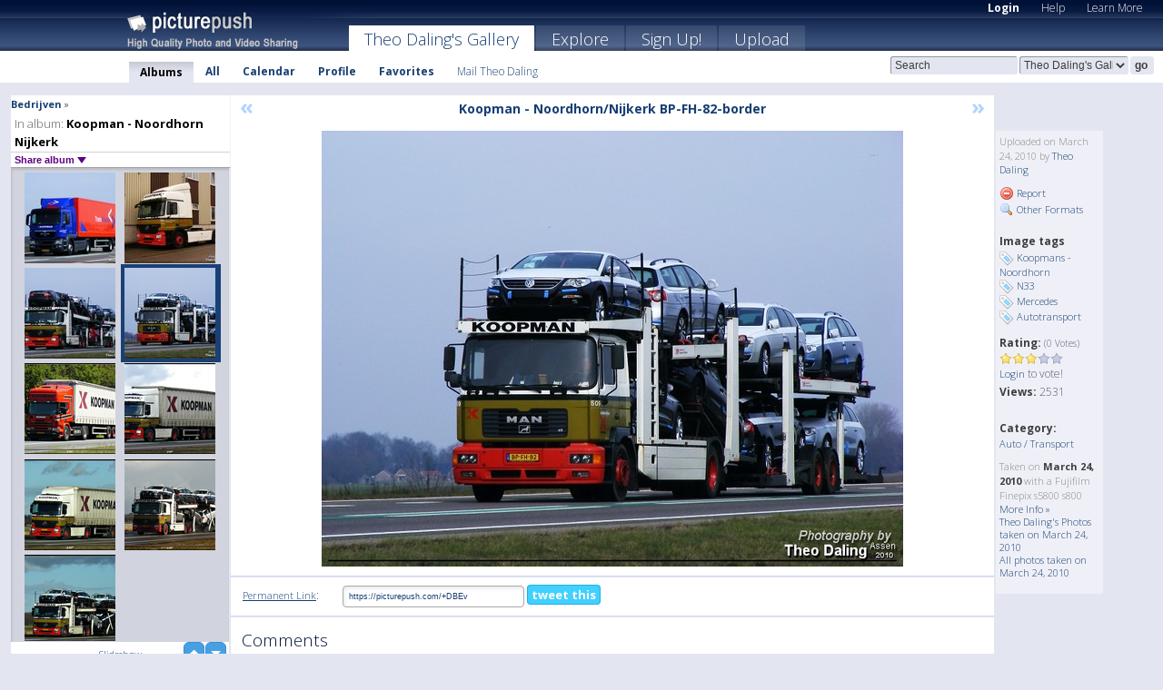

--- FILE ---
content_type: text/html; charset=UTF-8
request_url: https://theodaling.picturepush.com/album/81728/3141473/Koopman---Noordhorn--Nijkerk/Koopman---Noordhorn-Nijkerk....html
body_size: 6535
content:

        
                





        
	

        
    
                    
                        
           
                   
                    
                                    
        
            
           
            
                        
                
    <html xml:lang="en" lang="en">
    <head>

<meta name="viewport" content="width=device-width, initial-scale=1, maximum-scale=1"></meta>

 	<title>
    
        Koopman - Noordhorn/Nijkerk... Koopman - Noordhorn  Nijkerk Photo album by  Theo  Daling   
        
                        
        
        
        
        </title>	
        
       
<script type="text/javascript" src="https://ajax.googleapis.com/ajax/libs/jquery/1.4.3/jquery.min.js"></script>
	<script type="text/javascript" src="/consyn/base.js?v18"></script>
 
<script type="text/javascript">Consyn.start('/consyn',[],{usedefault:true});</script>


    	<link rel="stylesheet" href="https://picturepush.com/style/base3.css?v1698485769" type="text/css" />
    <link rel="stylesheet" href="https://picturepush.com/themes/picturepush/skins/navy/style/colors.css?v6" type="text/css" id="skinStylesheet" />
    
    
    
    <link rel="alternate" title="PicturePush RSS feed" type="application/rss+xml" href="/user_rss.php" />
    
    <link rel="shortcut icon" href="/favicon.ico" /> 
    
    <meta http-equiv="Content-Type" content="text/html; charset=UTF-8"></meta>
    <meta name="verify-v1" content="njdKWUPFl93zsvYeC3/6WK2Yy7xOnZaHn5GfLDQdHTw="></meta>
    
    <meta name="keywords" content="Koopman - Noordhorn/Nijkerk..., Koopman - Noordhorn  Nijkerk, Theo  Daling, free, photo, image, upload, quality, pro"></meta>
                
<link href="https://vjs.zencdn.net/5.19.2/video-js.css" rel="stylesheet" />

    	
	<meta property="og:title" content="Koopman - Noordhorn/Nijkerk    BP-FH-82-border"></meta>
        <meta property="og:type" content="article"></meta>
        <meta property="og:url" content="https://theodaling.picturepush.com/album/81728/3141473/Koopman---Noordhorn--Nijkerk/Koopman---Noordhorn-Nijkerk....html"></meta>
        <meta property="og:image" content="https://www1.picturepush.com/photo/a/3141473/640/Koopman---Noordhorn--Nijkerk/Koopman---Noordhorn-Nijkerk----BP-FH-82-border.jpg"></meta>
        <meta property="og:site_name" content="PicturePush"></meta>
        <meta property="og:description" content=" by Theo  Daling In Koopman - Noordhorn  Nijkerk Album - "></meta>
	<meta property="fb:app_id" content="223717607720914"></meta>


             




    
  </head>
  <body style="position: relative;">

  <div id="bg" style="opacity: 0.9;filter: blur(5px); -webkit-filter: blur(5px); -moz-filter: blur(5px); -o-filter: blur(5px); -ms-filter: blur(5px); position: absolute; width: 100%; min-height: 100%; left:0; bottom:0; right:0;"></div>

  <div id="container">
    <div id="header">
        
        
        <div id="logo"><a href="https://picturepush.com/"><img src="https://picturepush.com/themes/picturepush/skins/navy/img/logo4.jpg?v3" alt="PicturePush - High Quality Photo Upload and Sharing" id="skinLogo" /></a></div>
        <ul id="personalMenu" class="menu">
            
                                    
                        
            
                
            
            
             <li><a href="https://picturepush.com/login">Login</a></li>            
            
            <li><a href="https://picturepush.com/help" style="font-weight: normal;">Help</a></li><li><a href="https://picturepush.com/tour" style="font-weight: normal;">Learn More</a></li>            
           
            
            
        </ul>


        
        <ul id="mainmenu">
                            <li class="active"><h1><a href="https://theodaling.picturepush.com/">Theo  Daling's Gallery</a></h1></li>
                
                        
              
            <li><a href="https://picturepush.com/explore">Explore</a></li><li><a href="https://picturepush.com/signup">Sign Up!</a></li><li><a href="https://picturepush.com/up">Upload</a></li>                      
        </ul>

                
    <div class="searchBox">
        <form name="findlogin" action="https://picturepush.com/search" method="get">
             
            
            <input type="text" name="q" style="width: 140px" value="Search" onclick="if(this.value=='Search'){this.focus(); this.select();}" /><select name="clid" style="width: 120px">
                <option value="">All galleries</option>
                                <option value="13367" selected="selected">Theo  Daling's Gallery</option>            </select><input type="submit" class="button" value="go" />
        </form>
    
    </div>
                
        <div id="userMenu">
            <ul class="menu">
            
                                
                            
            
                            
                
                                    <li class="active"><a href="https://theodaling.picturepush.com/">Albums</a></li><li><a href="https://theodaling.picturepush.com/all">All</a></li><li><a href="https://theodaling.picturepush.com/calendar">Calendar</a></li><li><a href="https://theodaling.picturepush.com/profile">Profile</a></li><li><a href="https://theodaling.picturepush.com/favorites">Favorites</a></li> 
                                
                 
		                   
                    <li class="other"><a href="https://theodaling.picturepush.com/mail">Mail Theo  Daling</a></li>
                                 
                
                
            </ul>



        </div>
    
    </div>
    
    

              

    
    
    <div id="content" class="content-set">

    
                                

	
                
        <div id="column1wrap"><div id="column1">


                       
        
            
        <div class="settitle">
                       <div style="font-size: 11px;"><a href="/albums/329/Bedrijven.html" style="text-decoration: none;">Bedrijven</a> &raquo;</div>        
                     
            <h2> 
              <span class="prefix">In album:</span>               
              Koopman - Noordhorn  Nijkerk          
               
              
            </h2>
             <div class="setcontrols">
               
               <span e:behave="picturepush.popup" e:popup="albumShareContextMenu" e:popupdata="{albumid: 81728}" style="cursor: pointer;">Share album <b class="downarrow"></b></span>
	     </div>
            </div>
            
                       
             <div class="block thumbGrid">
            
                <form action="/massmanipulate.php" method="post" target="waitingwindow" onsubmit="window.open('about:blank','waitingwindow','width=200,height=200'); hide(elem('massmenu'));" style="border: 1px solid transparent;">
                
                

    

                
                
                                                
                
                                
                <div e:transform="picturepush.lazyscroller" e:pages="2" e:position="1" e:pageheight="316" e:pagewidth="220" e:src="/thumbs_page.php?alid=81728&amp;page=$1" id="lazyscroller" style="min-height:320px; width: 240px;">
                        
                            
                                                                                                                        
    
        
    
    
        <div class="thumb">
<a class="link" e:behave="tooltip" id="img3352867" e:tiptext="Koopman - Noordhorn  BV-JG-...<br />2010-04-30 14:04:26" e:transform="nav" href="https://theodaling.picturepush.com/album/81728/3352867/Koopman---Noordhorn--Nijkerk/Koopman---Noordhorn--BV-JG-....html" e:href="/album/81728/detail/3352867" e:target="column2" e:highlight="true" onclick="var e=fix_e(arguments[0]); if(elem('massmenu')){elem('massmenu').activate('sel_3352867',e)};">
        
        
        
        <img height="100" width="100" alt="Koopman - Noordhorn  BV-JG-... - Koopman - Noordhorn  Nijkerk" src="https://www1.picturepush.com/photo/a/3352867/100c/Koopman---Noordhorn--Nijkerk/Koopman---Noordhorn--BV-JG-57-border.jpg?v0" /></a>
        
            <div class="data"> 
            
            </div>
        </div><div class="thumb">
<a class="link" e:behave="tooltip" id="img3213125" e:tiptext="Koopman Depotrans BV - Noor...<br />2010-04-05 18:32:44" e:transform="nav" href="https://theodaling.picturepush.com/album/81728/3213125/Koopman---Noordhorn--Nijkerk/Koopman-Depotrans-BV---Noor....html" e:href="/album/81728/detail/3213125" e:target="column2" e:highlight="true" onclick="var e=fix_e(arguments[0]); if(elem('massmenu')){elem('massmenu').activate('sel_3213125',e)};">
        
        
        
        <img height="100" width="100" alt="Koopman Depotrans BV - Noor... - Koopman - Noordhorn  Nijkerk" src="https://www1.picturepush.com/photo/a/3213125/100c/Koopman---Noordhorn--Nijkerk/Koopman-Depotrans-BV---Noordhorn--BV-HJ-20-border.jpg?v0" /></a>
        
            <div class="data"> 
            
            </div>
        </div><div class="thumb">
<a class="link" e:behave="tooltip" id="img3141474" e:tiptext="Koopman - Noordhorn/Nijkerk...<br />2010-03-24 18:42:37" e:transform="nav" href="https://theodaling.picturepush.com/album/81728/3141474/Koopman---Noordhorn--Nijkerk/Koopman---Noordhorn-Nijkerk....html" e:href="/album/81728/detail/3141474" e:target="column2" e:highlight="true" onclick="var e=fix_e(arguments[0]); if(elem('massmenu')){elem('massmenu').activate('sel_3141474',e)};">
        
        
        
        <img height="100" width="100" alt="Koopman - Noordhorn/Nijkerk... - Koopman - Noordhorn  Nijkerk" src="https://www1.picturepush.com/photo/a/3141474/100c/Koopman---Noordhorn--Nijkerk/Koopman---Noordhorn-Nijkerk----BT-NH-39-border.jpg?v0" /></a>
        
            <div class="data"> 
            
            </div>
        </div><div class="thumb">
<a class="link" e:behave="tooltip" id="img3141473" e:tiptext="Koopman - Noordhorn/Nijkerk...<br />2010-03-24 18:42:35" e:transform="nav" href="https://theodaling.picturepush.com/album/81728/3141473/Koopman---Noordhorn--Nijkerk/Koopman---Noordhorn-Nijkerk....html" e:href="/album/81728/detail/3141473" e:target="column2" e:highlight="true" onclick="var e=fix_e(arguments[0]); if(elem('massmenu')){elem('massmenu').activate('sel_3141473',e)};">
        
        
        
        <img height="100" width="100" alt="Koopman - Noordhorn/Nijkerk... - Koopman - Noordhorn  Nijkerk" src="https://www1.picturepush.com/photo/a/3141473/100c/Koopman---Noordhorn--Nijkerk/Koopman---Noordhorn-Nijkerk----BP-FH-82-border.jpg?v0" /></a>
        
            <div class="data"> 
            
            </div>
        </div><div class="thumb">
<a class="link" e:behave="tooltip" id="img1802078" e:tiptext="2009-06-02 137-border<br />2009-06-02 22:20:37" e:transform="nav" href="https://theodaling.picturepush.com/album/81728/1802078/Koopman---Noordhorn--Nijkerk/2009-06-02-137-border.html" e:href="/album/81728/detail/1802078" e:target="column2" e:highlight="true" onclick="var e=fix_e(arguments[0]); if(elem('massmenu')){elem('massmenu').activate('sel_1802078',e)};">
        
        
        
        <img height="100" width="100" alt="2009-06-02 137-border - Koopman - Noordhorn  Nijkerk" src="https://www1.picturepush.com/photo/a/1802078/100c/Koopman---Noordhorn--Nijkerk/2009-06-02-137-border.jpg?v0" /></a>
        
            <div class="data"> 
            
            </div>
        </div><div class="thumb">
<a class="link" e:behave="tooltip" id="img1658380" e:tiptext="13-02-09 034-border<br />2009-04-29 07:21:50" e:transform="nav" href="https://theodaling.picturepush.com/album/81728/1658380/Koopman---Noordhorn--Nijkerk/13-02-09-034-border.html" e:href="/album/81728/detail/1658380" e:target="column2" e:highlight="true" onclick="var e=fix_e(arguments[0]); if(elem('massmenu')){elem('massmenu').activate('sel_1658380',e)};">
        
        
        
        <img height="100" width="100" alt="13-02-09 034-border - Koopman - Noordhorn  Nijkerk" src="https://www1.picturepush.com/photo/a/1658380/100c/Koopman---Noordhorn--Nijkerk/13-02-09-034-border.jpg?v0" /></a>
        
            <div class="data"> 
            
            </div>
        </div>    


<div class="scroller" style="float: left; width: auto;">
    <b e:behave='tooltip' e:tiptext="First Page"  class="char">&laquo;&nbsp;&nbsp;</b><b e:behave='tooltip' e:tiptext="Previous Page" class="char">&lt;&nbsp;&nbsp;</b><b class='active'>&nbsp;1&nbsp;</b> <a href="https://theodaling.picturepush.com/album/81728/p-Koopman---Noordhorn--Nijkerk.html?page=2" e:transform="nav">2</a> <a href="https://theodaling.picturepush.com/album/81728/p-Koopman---Noordhorn--Nijkerk.html?page=2" e:behave='tooltip' e:transform="nav" e:tiptext="Next Page" class="char">&gt;</a> <a href="https://theodaling.picturepush.com/album/81728/p-Koopman---Noordhorn--Nijkerk.html?page=2" e:behave='tooltip' e:transform="nav" e:tiptext="Last Page" class="char">&raquo;</a> 
    </div>
        
        
    
    
                    
                        
                    </div>  
                      <div style="position: relative; height: 1px; width: 50px; float: right; z-index: 99;">
                           <div style="position: absolute; right:0px; top: 0px; width: 50px;"><a href="#" onclick="elem('lazyscroller').focusPrevious();return false;" class="uparrow"><span>up</span></a>
				<a href="#" onclick="elem('lazyscroller').focusNext(); return false;" class="downarrow"><span>down</span></a></div>
                       </div>                        
                    
                   
                </form>
                                
                <div class="content" style="text-align: center;">
                   
                          
                        
                                                <div><a class="minor" href="/slideshow?alid=81728">Slideshow</a>
                        
                        
                        
                                                
                        </div>
                    </div>
                
                
                
    
                        
                
            </div>


           <div style="position: relative; padding: 4px 0 14px 0; clear: both; text-align: left; ">


</div>            
            
            
            

  
              
        
                   
		  
        
<div style="text-align: center;">

</div><div class="clear"></div>
        </div></div>
                
        <div id="column3">
            <div></div>        </div>                
                 <div class="column2">

        
            
                        
            <div id="column2" e:transform="picturepush.ImagePane" e:src="/album/81728/detail/3141473" e:storestate="anchor" e:loaded="true">
            
                
        
                        
                
        
        
        
        <script>
        if(typeof Consyn == "undefined"){
if(prompt('This page may miss parts, do you wish to refresh?'))window.location.href =  "https://theodaling.picturepush.com/album/81728/3141473/Koopman---Noordhorn--Nijkerk/Koopman---Noordhorn-Nijkerk....html";
}
        </script>
<div class="block stageBlock">
    <div class="content stage">
    
    
        <div class="scroller">
             <a href="/album/81728/detail/3141474" e:transform="nav" class="prev" title="Previous" rel="nofollow">&laquo;</a>                
                              
            <h2 class="imageTitle">Koopman - Noordhorn/Nijkerk    BP-FH-82-border</h2>                        
                       
             
            <a href="/album/81728/detail/1802078" e:transform="nav" class="next" title="Next" rel="nofollow">&raquo;</a>             
        </div>
                    
       
        <div class="media"> 
                
                        
            <a href="/showformat.php?format=1024&alid=81728&imgid=3141473&clid=13367" onclick="window.open(this.href,'fullsize','resizable=yes,status=no,menubar =no,toolbar = no,scrollbars=yes'); return false;" title="Click to enlarge!"><img class="photo" src="https://www1.picturepush.com/photo/a/3141473/640/Koopman---Noordhorn--Nijkerk/Koopman---Noordhorn-Nijkerk----BP-FH-82-border.jpg?v0" width="640" height="480" onload="this.height = $(this)[0].offsetWidth*480 / 640;" alt="Koopman - Noordhorn/Nijkerk    BP-FH-82-border Koopman - Noordhorn  Nijkerk" /></a>
        
                               
                 </div>
        
        
        
                 
                 
          
        
        <div style="margin: 0 auto 10px auto; max-width:600px;"></div>        
        
        <div class="sidebar">
                
                <p>Uploaded  
                on March 24, 2010                by <a href="https://theodaling.picturepush.com">Theo  Daling</a>                    
                                </p>
        
                
                <ul>
                
                            <li><a href="#" onclick="var d = confirm('Really report this image as inappropriate?'); if(d){location.href='/action.php?mode=report&image=3141473';} return false;"><img src="https://picturepush.com/img/icons/delete.png" alt="" class="icon" height="16" width="16" /> Report</a></li>            
                                  
        
            
            <li><a href="/showformat.php?format=1024&image=3141473" onclick="window.open(this.href,'fullsize','resizable=yes,status=no,menubar =no,toolbar = no,scrollbars=yes'); return false;" title="Other Formats"><img src="https://picturepush.com/img/icons/magnifier.png" alt="" class="icon" height="16" width="16" />  Other Formats</a></li>        
            
                                    
       
            
            
            </ul>
            
            
                

<h3>Image tags</h3>
<p>
        <img src="/img/icons/tag_blue.png" class="icon" alt="" /> <a href="/tag/Koopmans%20-noordhorn">Koopmans -Noordhorn</a><br /><img src="/img/icons/tag_blue.png" class="icon" alt="" /> <a href="/tag/N33">N33</a><br /><img src="/img/icons/tag_blue.png" class="icon" alt="" /> <a href="/tag/Mercedes">Mercedes</a><br /><img src="/img/icons/tag_blue.png" class="icon" alt="" /> <a href="/tag/Autotransport">Autotransport</a><br />               
</p>
                
                    
            
        
            
            <strong>Rating:</strong> <span style="font-size: 10px">(0 Votes)</span><br />
                
                <span e:transform="pane" id="ratearea">
                    
                                            
                    <img src="https://picturepush.com/img/star1.gif" alt="" class="icon" /><img src="https://picturepush.com/img/star1.gif" alt="" class="icon" /><img src="https://picturepush.com/img/star1.gif" alt="" class="icon" /><img src="https://picturepush.com/img/star2.gif" alt="" class="icon" /><img src="https://picturepush.com/img/star2.gif" alt="" class="icon" />                    
                    
                                            <br /><a href="/login"  class="minor">Login</a> to vote! </span>        
                      
                      <br />
                      <strong>Views:</strong> 2531<br />
                
                
                      
                
                                     
                    
                    
			                
                    <br /><strong>Category:</strong><br />
                   
                    <a href="https://picturepush.com/cat/1/Auto-Transport">Auto / Transport</a>
                                        
                                        
  
                    
  
  
                    
      
                    
                                   
                                
                 <div e:transform="pane" style="margin-top: 10px;">
                
                  <p>
                  Taken on <strong>March 24, 2010</strong> with a Fujifilm Finepix s5800 s800                  <a href="/exif_details.php?imgid=3141473" e:transform="nav" e:target="lightbox" rel="nofollow" title="Exif Details">More Info&nbsp;&raquo;</a><br />

                  <a href="https://theodaling.picturepush.com/taken/2010-03-24">Theo  Daling's Photos taken on March 24, 2010</a><br />

                  <a href="https://picturepush.com/taken/2010-03-24">All photos taken on March 24, 2010</a>
</p>                 </div>
                                     
            
        </div>

        <div id="actionArea" e:transform="pane"></div>
        
    </div>

</div>

<div class="block" style="overflow: hidden;">
    
    <div class="content extracontent">
           <h3></h3>                     
     




           
               <table style="width: 480px;">      

              
                
               
                    
                    
                    <tr><th><a href="https://picturepush.com/+DBEv" class="minor">Permanent Link</a>:</th>
                <td colspan="3"><input type="text" value="https://picturepush.com/+DBEv" onclick="this.focus(); this.select();" style="width: 200px; font-size: 9px;" />


                <a href="http://twitter.com/share?url=https%3A%2F%2Fpicturepush.com%2F%2BDBEv&text=Check+out%3A+Koopman+-+Noordhorn%2FNijkerk++++BP-FH-82-border&via=picturepush&related=picturepush" class="tweet-button" target="_blank" title="Post this picture to twitter">tweet this</a>





                </td>
                

                
                
                
                
                </tr>
                    
                
                  

                
                  
                  
                  
                
               </table>
               
               
               
               
               
          
    </div>
      
</div>




<div class="block">
    <h2>Comments</h2>
    <div class="content">
    
      
                   
      
       <h3><img src="https://picturepush.com/img/icons/comment_add.png" alt="" class="icon" height="16" width="16" />  Add Comment</h3>
       
           
                     <p>Please <a href="/login">login</a> to add comments!</p>  
       
  </div>  
 
  
  
</div>        
        
        
        
        
        
        
        
        
        
                            
            
        </div>            
            
                  
   

         
            
            
            </div>
            
                        
                 
	<ul e:transform="picturepush.contextmenu" id="albumShareContextMenu" e:popuptemplate="menu" style="display:none">
                  
                        
                        
                        

                        <li><a href="https://theodaling.picturepush.com/album/81728/p-Koopman---Noordhorn--Nijkerk.html" onclick="prompt('Copy album link:',this.href); return false;" style="background-image: url(https://picturepush.com/img/icons/picture_link.png);">Album link</a></li>

                        
                        <li><a href="/masspublish?alid=81728&format=640" style="background-image: url(https://picturepush.com/img/icons/picture_link.png);">Publish</a></li>


	</ul>
                    

<script type="text/javascript">
// <![CDATA[
function checkKey(e){
  sel=null;
 if(e.keyCode!=39 && e.keyCode!=37) return true;

    var t = e.target.tagName.toLowerCase();
    if(t=='input' || t=='textarea' || t=='select') return true;
  if(e.keyCode==39){ // next
    sel =".stage .next";
  }else if(e.keyCode==37){ // previous
    sel=".stage .prev";
  }
  if(sel){
    $(sel).css({backgroundColor:'black'});
    $(sel).click();
  }
  return true;
}
$(function(){
    $(document).keyup(checkKey);


    var diffX,diffY,dx,dy, tchs, del = 150,
    clk = function(el){
        if ( typeof(tchs) !== 'object' ) return; //we have nothing to do
        if( Math.abs(dx) > Math.abs(dy) ){
           if ( dx < -20 ) { //swipe right
              $(".prev").click();
           }
           else if ( dx  > 20 ) { //swipe left
              $(".next").click();
           }
        }
    };
  
    $('.column2').bind('touchstart touchmove', function(ev){
            var oev = ev.originalEvent, el = $(this);
            switch( ev.type.charAt(5) ){
                case 's': //touch start
                    diffX = oev.touches[0].pageX;
                    diffY = oev.touches[0].pageY;
                    window.setTimeout(clk, del, el);
                break;
                case 'm': //touch move
                    tchs = oev.touches;
	            dx = (diffX - tchs[0].pageX);
                    dy = (diffY - tchs[0].pageY);
        //            tchs = oev.touches;
                break;
            }
    }); 
}); 

// ]]>
</script>


    
            
            
            
      
   <script type="text/javascript">
//<![CDATA[
var sess_id = "d37040d36add32e4f2fd2b994985d823";
/*
DomLoaded.load(function(){
  var s = document.createElement('script');
  s.src = "http://orders.colorplaza.com/cart/cart.cpl?lang=EN&oemid=21&swid=990450&aid="+sess_id;
  document.getElementsByTagName("head")[0].appendChild(s);
});
*/   
      //]]>
      </script>
      
                
       <div class="clear"></div> 
     </div>  
          
          
     
<div class="clear"></div>   
   </div>

<div class="clear"></div>   
   <div class="footer">
        <p id="p1">
        <a href="https://picturepush.com/help"><strong>Help:</strong></a><br />
        - <a href="https://picturepush.com/help">FAQ</a><br />

         - <a href="http://www.movinglabs.com/index.php/EN/Feedback?subject=PicturePush">Contact</a><br /> 
        </p>
        
        <p id="p2">
        <strong>Your:</strong><br />
                                        - <a href="https://picturepush.com/help">Help</a><br />- <a href="https://picturepush.com/tour">Learn More</a><br />                    </p>
       
        <p id="p3">
            <strong>Language:</strong><br />
            - <a href="https://picturepush.com/" class="active">English</a><br />
            - <a href="https://picturepush.com/nl/" class=" ?'active'}">Nederlands</a><br />
            - <a href="https://picturepush.com/fr/" class=" ?'active'}">Français</a><br />
        </p>
        
        <p id="p4">
        <a href="https://picturepush.com/explore"><strong>Explore:</strong></a><br />
             - <a href="https://picturepush.com/updated">Updated</a><br /> - <a href="https://picturepush.com/calendar">Calendar</a><br /> - <a href="https://picturepush.com/explore.comments">Comments</a><br /> - <a href="https://picturepush.com/members">Members</a><br />        </p>
        
        <p id="p5">
        <a href="https://picturepush.com/about"><strong>About PicturePush:</strong></a><br />
        - <a href="https://picturepush.com/about">Terms</a><br />
        - <a href="https://picturepush.com/news">News</a><br />
        - <a href="http://twitter.com/PicturePush">Follow on Twitter</a><br />
        - <a href="http://www.movinglabs.com/index.php/EN/Feedback?subject=PicturePush+Feedback">Send us some Feedback</a><br /> 
    
        </p>
        
        
        <p id="p6">
            <a href="https://picturepush.com/tools"><strong>Tools:</strong></a><br />
            - <a href="https://picturepush.com/tools">Multi file upload</a><br />
            - <a href="https://picturepush.com/tools">Widgets for your site</a><br />
            - <a href="https://picturepush.com/3rd_party_hosting">3rd party hosting</a><br />
            - <a href="https://picturepush.com/ebay">eBay photo upload</a><br />

        </p>
        
        
        <p class="copyright">&copy; 2006-2026 - Created by <a href="http://www.movinglabs.com/">MovingLabs</a> 
        &nbsp;
        
        <a href="/privacy">privacy policy</a> - <a href="https://picturepush.com/sitemap">sitemap</a> - <a href="https://picturepush.com/disclosure">Responsible Disclosure</a>

        
</p>
   </div>  
   
   
   











  <script src="https://vjs.zencdn.net/ie8/1.1.2/videojs-ie8.min.js"></script>



  </body>
  
  <!-- 0.02775502204895 -->
</html>                

--- FILE ---
content_type: text/html; charset=UTF-8
request_url: https://theodaling.picturepush.com/thumbs_page.php?alid=81728&page=1
body_size: 753
content:

    
        
    
    
        <div class="thumb">
<a class="link" e:behave="tooltip" id="img3352867" e:tiptext="Koopman - Noordhorn  BV-JG-...<br />2010-04-30 14:04:26" e:transform="nav" href="https://theodaling.picturepush.com/album/81728/3352867/Koopman---Noordhorn--Nijkerk/Koopman---Noordhorn--BV-JG-....html" e:href="/album/81728/detail/3352867" e:target="column2" e:highlight="true" onclick="var e=fix_e(arguments[0]); if(elem('massmenu')){elem('massmenu').activate('sel_3352867',e)};">
        
        
        
        <img height="100" width="100" alt="Koopman - Noordhorn  BV-JG-... - Koopman - Noordhorn  Nijkerk" src="https://www1.picturepush.com/photo/a/3352867/100c/Koopman---Noordhorn--Nijkerk/Koopman---Noordhorn--BV-JG-57-border.jpg?v0" /></a>
        
            <div class="data"> 
            
            </div>
        </div><div class="thumb">
<a class="link" e:behave="tooltip" id="img3213125" e:tiptext="Koopman Depotrans BV - Noor...<br />2010-04-05 18:32:44" e:transform="nav" href="https://theodaling.picturepush.com/album/81728/3213125/Koopman---Noordhorn--Nijkerk/Koopman-Depotrans-BV---Noor....html" e:href="/album/81728/detail/3213125" e:target="column2" e:highlight="true" onclick="var e=fix_e(arguments[0]); if(elem('massmenu')){elem('massmenu').activate('sel_3213125',e)};">
        
        
        
        <img height="100" width="100" alt="Koopman Depotrans BV - Noor... - Koopman - Noordhorn  Nijkerk" src="https://www1.picturepush.com/photo/a/3213125/100c/Koopman---Noordhorn--Nijkerk/Koopman-Depotrans-BV---Noordhorn--BV-HJ-20-border.jpg?v0" /></a>
        
            <div class="data"> 
            
            </div>
        </div><div class="thumb">
<a class="link" e:behave="tooltip" id="img3141474" e:tiptext="Koopman - Noordhorn/Nijkerk...<br />2010-03-24 18:42:37" e:transform="nav" href="https://theodaling.picturepush.com/album/81728/3141474/Koopman---Noordhorn--Nijkerk/Koopman---Noordhorn-Nijkerk....html" e:href="/album/81728/detail/3141474" e:target="column2" e:highlight="true" onclick="var e=fix_e(arguments[0]); if(elem('massmenu')){elem('massmenu').activate('sel_3141474',e)};">
        
        
        
        <img height="100" width="100" alt="Koopman - Noordhorn/Nijkerk... - Koopman - Noordhorn  Nijkerk" src="https://www1.picturepush.com/photo/a/3141474/100c/Koopman---Noordhorn--Nijkerk/Koopman---Noordhorn-Nijkerk----BT-NH-39-border.jpg?v0" /></a>
        
            <div class="data"> 
            
            </div>
        </div><div class="thumb">
<a class="link" e:behave="tooltip" id="img3141473" e:tiptext="Koopman - Noordhorn/Nijkerk...<br />2010-03-24 18:42:35" e:transform="nav" href="https://theodaling.picturepush.com/album/81728/3141473/Koopman---Noordhorn--Nijkerk/Koopman---Noordhorn-Nijkerk....html" e:href="/album/81728/detail/3141473" e:target="column2" e:highlight="true" onclick="var e=fix_e(arguments[0]); if(elem('massmenu')){elem('massmenu').activate('sel_3141473',e)};">
        
        
        
        <img height="100" width="100" alt="Koopman - Noordhorn/Nijkerk... - Koopman - Noordhorn  Nijkerk" src="https://www1.picturepush.com/photo/a/3141473/100c/Koopman---Noordhorn--Nijkerk/Koopman---Noordhorn-Nijkerk----BP-FH-82-border.jpg?v0" /></a>
        
            <div class="data"> 
            
            </div>
        </div><div class="thumb">
<a class="link" e:behave="tooltip" id="img1802078" e:tiptext="2009-06-02 137-border<br />2009-06-02 22:20:37" e:transform="nav" href="https://theodaling.picturepush.com/album/81728/1802078/Koopman---Noordhorn--Nijkerk/2009-06-02-137-border.html" e:href="/album/81728/detail/1802078" e:target="column2" e:highlight="true" onclick="var e=fix_e(arguments[0]); if(elem('massmenu')){elem('massmenu').activate('sel_1802078',e)};">
        
        
        
        <img height="100" width="100" alt="2009-06-02 137-border - Koopman - Noordhorn  Nijkerk" src="https://www1.picturepush.com/photo/a/1802078/100c/Koopman---Noordhorn--Nijkerk/2009-06-02-137-border.jpg?v0" /></a>
        
            <div class="data"> 
            
            </div>
        </div><div class="thumb">
<a class="link" e:behave="tooltip" id="img1658380" e:tiptext="13-02-09 034-border<br />2009-04-29 07:21:50" e:transform="nav" href="https://theodaling.picturepush.com/album/81728/1658380/Koopman---Noordhorn--Nijkerk/13-02-09-034-border.html" e:href="/album/81728/detail/1658380" e:target="column2" e:highlight="true" onclick="var e=fix_e(arguments[0]); if(elem('massmenu')){elem('massmenu').activate('sel_1658380',e)};">
        
        
        
        <img height="100" width="100" alt="13-02-09 034-border - Koopman - Noordhorn  Nijkerk" src="https://www1.picturepush.com/photo/a/1658380/100c/Koopman---Noordhorn--Nijkerk/13-02-09-034-border.jpg?v0" /></a>
        
            <div class="data"> 
            
            </div>
        </div>    


        
        
    
    


--- FILE ---
content_type: text/html; charset=UTF-8
request_url: https://theodaling.picturepush.com/thumbs_page.php?alid=81728&page=2
body_size: 534
content:

    
        
    
    
        <div class="thumb">
<a class="link" e:behave="tooltip" id="img1658299" e:tiptext="12-02-09 101-border<br />2009-04-29 07:15:57" e:transform="nav" href="https://theodaling.picturepush.com/album/81728/1658299/Koopman---Noordhorn--Nijkerk/12-02-09-101-border.html" e:href="/album/81728/detail/1658299" e:target="column2" e:highlight="true" onclick="var e=fix_e(arguments[0]); if(elem('massmenu')){elem('massmenu').activate('sel_1658299',e)};">
        
        
        
        <img height="100" width="100" alt="12-02-09 101-border - Koopman - Noordhorn  Nijkerk" src="https://www1.picturepush.com/photo/a/1658299/100c/Koopman---Noordhorn--Nijkerk/12-02-09-101-border.jpg?v0" /></a>
        
            <div class="data"> 
            
            </div>
        </div><div class="thumb">
<a class="link" e:behave="tooltip" id="img1658286" e:tiptext="12-02-09 081-border<br />2009-04-29 07:14:07" e:transform="nav" href="https://theodaling.picturepush.com/album/81728/1658286/Koopman---Noordhorn--Nijkerk/12-02-09-081-border.html" e:href="/album/81728/detail/1658286" e:target="column2" e:highlight="true" onclick="var e=fix_e(arguments[0]); if(elem('massmenu')){elem('massmenu').activate('sel_1658286',e)};">
        
        
        
        <img height="100" width="100" alt="12-02-09 081-border - Koopman - Noordhorn  Nijkerk" src="https://www1.picturepush.com/photo/a/1658286/100c/Koopman---Noordhorn--Nijkerk/12-02-09-081-border.jpg?v0" /></a>
        
            <div class="data"> 
            
            </div>
        </div><div class="thumb">
<a class="link" e:behave="tooltip" id="img1658261" e:tiptext="12-02-09 035-border<br />2009-04-29 07:08:45" e:transform="nav" href="https://theodaling.picturepush.com/album/81728/1658261/Koopman---Noordhorn--Nijkerk/12-02-09-035-border.html" e:href="/album/81728/detail/1658261" e:target="column2" e:highlight="true" onclick="var e=fix_e(arguments[0]); if(elem('massmenu')){elem('massmenu').activate('sel_1658261',e)};">
        
        
        
        <img height="100" width="100" alt="12-02-09 035-border - Koopman - Noordhorn  Nijkerk" src="https://www1.picturepush.com/photo/a/1658261/100c/Koopman---Noordhorn--Nijkerk/12-02-09-035-border.jpg?v0" /></a>
        
            <div class="data"> 
            
            </div>
        </div>    


        
        
    
    
